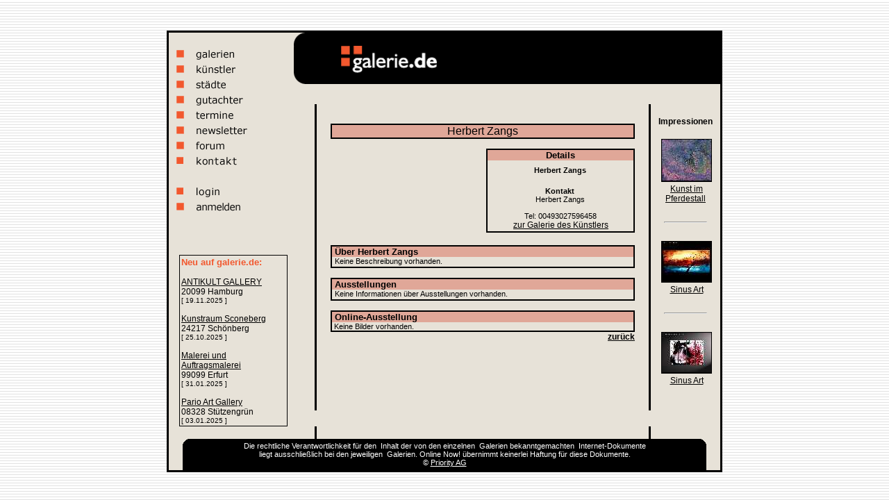

--- FILE ---
content_type: text/html; charset=UTF-8
request_url: https://www.galerie.de/walterbischoff/kuenstler_details-2761.html
body_size: 2879
content:


<html>
<head>
<title>galerie.de - K&uuml;nstler: Herbert Zangs</title><meta http-equiv="Content-Type" content="text/html; charset=iso-8859-1">
<link rel="stylesheet" href="/css/style.css" type="text/css">
</head>

<body bgcolor="#FFFFFF" text="#000000" background="/bilder/hintergrund.gif">
<div align="center">&nbsp; <br>
  &nbsp; 
  <table width="800" border="0" cellspacing="0" cellpadding="0">
    <tr> 
      <td width="0" valign="TOP">        
        <div align="right"></div>
      </td>
      <td width="800" valign="TOP"> 
        <table width="800" border="0" cellspacing="0" cellpadding="0" align="center">
          <tr bgcolor="#000000"> 
            <td width="3" height="3" ><img src="/bilder/univers.gif" width="3" height="3"></td>
            <td width="180" height="3" ><img src="/bilder//univers.gif" width="3" height="3"></td>
            <td width="614" height="3" ><img src="/bilder//univers.gif" width="3" height="3"></td>
            <td width="3" height="3" ><img src="/bilder//univers.gif" width="3" height="3"></td>
          </tr>
          <tr bgcolor="#000000"> 
            <td width="3" height="3" ><img src="/bilder/univers.gif" width="3" height="3"></td>
            <td bgcolor="E7E2D8" rowspan="2" valign="TOP"> 
              <table width="160" border="0">
  <tr>
    <td>&nbsp;</td>
    <td>&nbsp;</td>
  </tr>
  <tr>
    <td>&nbsp;</td>
    <td><a href="/galerie_suche.php"><img title="Galeriesuche" alt="Galerien" src="/bilder/menu_galerien.gif" width="110" height="18" border="0"></a></td>
  </tr>
  <tr>
    <td>&nbsp;</td>
    <td><a href="/kuenstler_suche.php"><img title="K�nstlersuche" alt="K�nstler" src="/bilder/menu_kuenstler.gif" width="110" height="18" border="0"></a></td>
  </tr>
  <tr>
    <td>&nbsp;</td>
    <td><a href="/stadt_suche.php"><img title="St�dtesuche" alt="St�dte" src="/bilder/menu_staedte.gif" width="110" height="18" border="0"></a></td>
  </tr>
  <tr>
    <td>&nbsp;</td>
    <td><a href="/gutachter_suche.php"><img title="Gutachtersuche" alt="Gutachter" src="/bilder/menu_gutachter.gif" width="110" height="18" border="0"></a></td>
  </tr>
  <tr>
    <td>&nbsp;</td>
    <td><a href="/ausstellungen_suche_ausgabe.php?buchst=Alle"><img title="Ausstellungssuche" alt="Ausstellungssuche" src="/bilder/menu_termine.gif" width="125" height="18" border="0"></a></td>
  </tr>
  <tr>
    <td>&nbsp;</td>
    <td><a href="/newsletter.php"><img title="Newsletter Anmeldung/Abmeldung" src="/bilder/menu_newsletter.gif" width="110" height="18" border="0"></a></td>
  </tr>
  <tr>
    <td>&nbsp;</td>
    <td><a href="/forum.php"><img title="Forum" alt="Diskussionsforum / Whiteboard" src="/bilder/menu_forum.gif" width="110" height="18" border="0"></a></td>
  </tr>
  <tr>
    <td>&nbsp;</td>
    <td><a href="/impressum.php"><img title="Kontakt & Impressum" src="/bilder/menu_kontakt.gif" width="110" height="18" border="0"></a></td>
  </tr>
  <tr>
    <td>&nbsp;</td>
    <td>&nbsp;</td>
  </tr>
  
  <tr>
    <td>&nbsp;</td>
    <td><a href="/login/login.php"><img title="galerie.de Login" src="/bilder/menu_login.gif" width="110" height="18" border="0"></a></td>
  </tr>
  <tr>
    <td>&nbsp;</td>
    <td><a href="/anmeldung.php"><img title="Anmelden bei galerie.de" src="/bilder/menu_anmelden.gif" width="125" height="18" border="0"></a></td>
  </tr>
</table>
              <br>
              <div align="center"> 
                <script type="text/javascript"><!--
google_ad_client = "ca-pub-5555577502807923";
/* galerie-de-linkblock */
google_ad_slot = "1438164344";
google_ad_width = 160;
google_ad_height = 90;
//-->
</script>
<script type="text/javascript"
src="http://pagead2.googlesyndication.com/pagead/show_ads.js">
</script>
<br /><br />
<table width="150" border="0" cellspacing="0" cellpadding="0">
  <tr>
    <td class="text12">
			<div style="width:100%; border:1px solid #000;padding:2px;">
				<span class="text13fett_orange">Neu auf galerie.de:</span>	
			<br><br>
				<a href="/antikultgallery" title="Informationen �ber ANTIKULT GALLERY" style="color:#000">ANTIKULT GALLERY</a><br>
				20099 Hamburg				
				<br>
				<span class="text10">[ 19.11.2025 ]</span>
				<br><br>
				<a href="/kunstraumsconeberg" title="Informationen �ber Kunstraum Sconeberg" style="color:#000">Kunstraum Sconeberg</a><br>
				24217 Schönberg				
				<br>
				<span class="text10">[ 25.10.2025 ]</span>
				<br><br>
				<a href="/nikolauskriese" title="Informationen �ber Malerei und Auftragsmalerei" style="color:#000">Malerei und Auftragsmalerei</a><br>
				99099 Erfurt				
				<br>
				<span class="text10">[ 31.01.2025 ]</span>
				<br><br>
				<a href="/parioartgallery" title="Informationen �ber Pario Art Gallery" style="color:#000">Pario Art Gallery</a><br>
				08328 Stützengrün				
				<br>
				<span class="text10">[ 03.01.2025 ]</span>
					</div>
	   
	</td>
  </tr>
</table>

              </div>
            </td>
            <td bgcolor="E7E2D8" width="614" valign="top"> 
              <table width="100%" border="0" cellspacing="0" cellpadding="0">
                <tr> 
                  <td width="16"><img src="/bilder/balken_ecke_sch.gif" width="16" height="74"></td>
                  <td width="54" bgcolor="#000000"><img src="/bilder/univers.gif" width="1" height="1"></td>
                  <td width="140" bgcolor="#000000"><a href="http://www.galerie.de"><img src="/bilder/logo.gif" width="140" height="74" border="0"></a></td>
                  <td width="407" bgcolor="#000000" align="Center" valign="Center"> 
                    <table width="350" border="0" cellspacing="0" cellpadding="0">
  <tr>
	<td class="text13fett_orange"></td>  
  </tr>
</table>

                  </td>
                </tr>
              </table>
            </td>
            <td width="3" height="3" ><img src="/bilder/univers.gif" width="3" height="3"></td>
          </tr>
          <tr bgcolor="#000000"> 
            <td width="3" height="3" ><img src="/bilder/univers.gif" width="3" height="3"></td>
            <td bgcolor="E7E2D8" width="614"> 
              <table width="100%" border="0" cellspacing="0" cellpadding="0">
                <tr> 
                  <td width="30">&nbsp;</td>
                  <td width="3"  bgcolor="#000000"><img src="/bilder/univers.gif" width="3" height="3"></td>
                  <td width="478" class="text12" valign="TOP" align="CENTER"><br>
<br>
<table width="438" border="0" cellspacing="0" cellpadding="0">
  <tr bgcolor="#000000"> 
    <td colspan="4"><img src="/bilder/univers.gif" width="2" height="2"></td>
  </tr>
  <tr> 
    <td bgcolor="#000000" rowspan=""><img src="/bilder/univers.gif" width="2" height="2"></td>
    <td colspan="2" class="text16fett" width="438" bgcolor="#E0A798"> 
      <div align="center"> 
        Herbert Zangs      </div>
    </td>
    <td bgcolor="#000000" rowspan=""><img src="/bilder/univers.gif" width="2" height="2"></td>
  </tr>
  <tr> 
    <td bgcolor="#000000" colspan="4"><img src="/bilder/univers.gif" width="2" height="2"></td>
  </tr>
</table>
<br>
<table width="448" border="0" cellspacing="0" cellpadding="0">
  <tr> 
    <td width="224" align="CENTER" valign="TOP"> 
	
      <table width="214" border="0" cellspacing="0" cellpadding="0">
        <tr> 
          <td colspan="3"><img src="/bilder/univers.gif" width="2" height="2"></td>
        </tr>
        <tr> 
          <td rowspan="2"><img src="/bilder/univers.gif" width="2" height="2"></td>
          <td width="214" class="text13fett"></td>
          <td rowspan="2"><img src="/bilder/univers.gif" width="2" height="2"></td>
        </tr>
        <tr> 
          <td width="214" class="text11" align="CENTER"> <br>
            <br>
            <br>
          </td>
        </tr>
        <tr> 
          <td colspan="3"><img src="/bilder/univers.gif" width="2" height="2"></td>
        </tr>
      </table>
    </td>
	
		
    <td width="224" align="CENTER" valign="TOP" > 
      <table width="214" border="0" cellspacing="0" cellpadding="0">
        <tr bgcolor="#000000"> 
          <td colspan="4" class="text13fett"><img src="/bilder/univers.gif" width="2" height="2"></td>
        </tr>
        <tr> 
          <td class="text13fett"bgcolor="#000000" rowspan="20"><img src="/bilder/univers.gif" width="2" height="2"></td>
          <td colspan="2" class="text13fett" bgcolor="#E0A798"> 
            <div align="center">Details</div>
          </td>
          <td class="text13fett"bgcolor="#000000" rowspan="20"><img src="/bilder/univers.gif" width="2" height="2"></td>
        </tr>
        <tr> 
          <td colspan="2" class="text11fett"><img src="/bilder/univers.gif" width="8" height="8"></td>
        </tr>
        <tr> 
          <td width="214" class="text11" > 
            <div align="center"><b>Herbert&nbsp;Zangs</b><br></div>          </td>
        </tr>
		<tr>
			<td>&nbsp;
			</td>
		</tr>
  		<tr>
			<td width="214" class="text11" >
            <div align="center"><b>
				Kontakt</b></div>
			</td>
		</tr>
        <tr> 
          <td width="214" class="text11" > 
            <div align="center">
		  	Herbert&nbsp;Zangs<br>			</div>
          </td>
        </tr>
        		
		<tr><td width="114" class="text11">&nbsp;</td></tr><tr><td colspan="2" class="text11"><div align="center">Tel: 00493027596458</div></td></tr>
        <tr><td width="114" class="text11"><div align="center"><a title="zur Galerie des K&uuml;nstlers" href="/walterbischoff/" class=link>zur Galerie des K&uuml;nstlers</a></div></td></tr>        <tr> 
          <td class="text13fett" bgcolor=""><img src="/bilder/univers.gif" width="2" height="2"></td>
          <td class="text13fett" bgcolor=""><img src="/bilder/univers.gif" width="2" height="2"></td>
        </tr>
        <tr> 
          <td colspan="3" bgcolor="#000000" class="text11fett"><img src="/bilder/univers.gif" width="2" height="2"></td>
        </tr>
      </table>
    </td>
  </tr>
  <tr> 
    <td width="224">&nbsp;</td>
    <td width="224">&nbsp;</td>
  </tr>
</table>
<table width="438" border="0" cellspacing="0" cellpadding="0">
  <tr bgcolor="#000000"> 
    <td colspan="4"><img src="/bilder/univers.gif" width="2" height="2"></td>
  </tr>
  <tr> 
    <td bgcolor="#000000" rowspan="3" width="2"><img src="/bilder/univers.gif" width="2" height="2"></td>
    <td class="text13fett" bgcolor="#E0A798" colspan="2">&nbsp;&Uuml;ber Herbert Zangs</td>
    <td bgcolor="#000000" rowspan="3" width="2"><img src="/bilder/univers.gif" width="2" height="2"></td>
  </tr>
  <tr> 
    <td class=text11 width="4"><img src="/bilder/univers.gif" width="4" height="2"></td>
	<td class=text11 width="436">
      Keine Beschreibung vorhanden.    </td>
  </tr>
  <tr> 
    <td class=text11 width="4"><img src="/bilder/univers.gif" width="4" height="2"></td>
	<td class=text11 width="436"></td>
  </tr>
  <tr> 
    <td bgcolor="#000000" colspan="4"><img src="/bilder/univers.gif" width="2" height="2"></td>
  </tr>
</table>
<br>
<table width="438" border="0" cellspacing="0" cellpadding="0">
  <tr bgcolor="#000000"> 
    <td colspan="4"><img src="/bilder/univers.gif" width="2" height="2"></td>
  </tr>
  <tr> 
    <td bgcolor="#000000" rowspan="3" width="2"><img src="/bilder/univers.gif" width="2" height="2"></td>
    <td class="text13fett" bgcolor="#E0A798" colspan="2">&nbsp;Ausstellungen</td>
    <td bgcolor="#000000" rowspan="3" width="2"><img src="/bilder/univers.gif" width="2" height="2"></td>
  </tr>
  <tr> 
    <td class=text11 width="4"><img src="/bilder/univers.gif" width="4" height="2"></td>
    <td class=text11 width="436">
      Keine Informationen &uuml;ber Ausstellungen vorhanden.    </td>
  </tr>
  <tr> 
    <td class=text11 width="4"><img src="/bilder/univers.gif" width="4" height="2"></td>
    <td class=text11 width="436"></td>
  </tr>
  <tr> 
    <td bgcolor="#000000" colspan="4"><img src="/bilder/univers.gif" width="2" height="2"></td>
  </tr>
</table>
<br>
<table width="438" border="0" cellspacing="0" cellpadding="0">
  <tr bgcolor="#000000"> 
    <td colspan="4"><img src="/bilder/univers.gif" width="2" height="2"></td>
  </tr>
  <tr> 
    <td bgcolor="#000000" rowspan="3"><img src="/bilder/univers.gif" width="2" height="2"></td>
    <td colspan="2" class="text13fett" bgcolor="#E0A798" width="438">&nbsp;Online-Ausstellung</td>
    <td bgcolor="#000000" rowspan="3"><img src="/bilder/univers.gif" width="2" height="2"></td>
  </tr>
  <tr><td colspan="2" width="438" align="LEFT" class="text11">&nbsp;Keine Bilder vorhanden.</td></tr>  <tr> 
    <td bgcolor="#000000" colspan="4"><img src="/bilder/univers.gif" width="2" height="2"></td>
  </tr>
</table>
<table width="438" border="0" cellspacing="0" cellpadding="0">
  <tr> 
    <td> 
      <div align="right"><a href="javascript:history.back();" class="link"><b>zur&uuml;ck</b></a> 
      </div>
    </td>
  </tr>
</table>
</td>
                  <td width="3"  bgcolor="#000000"><img src="/bilder/univers.gif" width="3" height="3"></td>
                  <td width="100" valign="TOP" align="CENTER"> 
                    <div align="center"><br><span class="text12fett">Impressionen</span><br><br><a title="Kurzbeschreibung &uuml;ber das Kunstwerk" href="/kunst-im-pferdestall/bild_details-323.html" class="link"><img src="/kunst-im-pferdestall/17694216_thumb.jpg" border="0" style="border: 1px solid #000;"></a><br><a title="Kurzbeschreibung &uuml;ber die Galerie" href="/kunst-im-pferdestall/" class="link">Kunst im Pferdestall</a><br><br><hr width="60"><br><a title="Kurzbeschreibung &uuml;ber das Kunstwerk" href="/paulsinus/bild_details-624.html" class="link"><img src="/paulsinus/44574332_thumb.jpg" border="0" style="border: 1px solid #000;"></a><br><a title="Kurzbeschreibung &uuml;ber die Galerie" href="/paulsinus/" class="link">Sinus Art</a><br><br><hr width="60"><br><a title="Kurzbeschreibung &uuml;ber das Kunstwerk" href="/paulsinus/bild_details-734.html" class="link"><img src="/paulsinus/98551938_thumb.jpg" border="0" style="border: 1px solid #000;"></a><br><a title="Kurzbeschreibung &uuml;ber die Galerie" href="/paulsinus/" class="link">Sinus Art</a><br><br><br></div>                  </td>
                </tr>
              </table>
            </td>
            <td width="3" height="3" ><img src="/bilder/univers.gif" width="3" height="3"></td>
          </tr>
          <tr bgcolor="E7E2D8"> 
            <td width="3" height="3" bgcolor="#000000"><img src="/bilder/univers.gif" width="3" height="3"></td>
            <td width="180">&nbsp;</td>
            <td width="614">
			<table width="100%" border="0" cellspacing="0" cellpadding="0">
                <tr> 
                  <td width="30" height="3">&nbsp;</td>
                  <td width="3"  height="3" bgcolor="#000000"><img src="/bilder/univers.gif" width="3" height="3"></td>
                  <td width="478" height="3"><img src="/bilder/univers.gif" width="3" height="3"></td>
                  <td width="3" height="3" bgcolor="#000000"><img src="/bilder/univers.gif" width="3" height="3"></td>
                  <td width="100" height="3">&nbsp; </td>
                </tr>
              </table>
			</td>
            <td width="3" height="3" bgcolor="#000000"><img src="/bilder/univers.gif" width="3" height="3"></td>
          </tr>
          <tr bgcolor="E7E2D8"> 
            <td width="3" height="3" bgcolor="#000000"><img src="/bilder/univers.gif" width="3" height="3"></td>
            <td colspan="2"> 
              <table width="100%" border="0" cellspacing="0" cellpadding="0">

   <tr>

    <td width="1%"><img src="/bilder/univers.gif" width="20" height="45"></td>

	<td width="1%"><img src="/bilder/balken_ecke_schwarz_li.gif" width="16" height="45"></td>        

    <td width="96%" bgcolor="#000000"> 

      <div align="center" class="text11_weiss">Die rechtliche Verantwortlichkeit 

        f&uuml;r den <a href="/kuenstler/welcome.html" class="link2" title="�bersicht der K�nstler auf galerie.de">Inhalt</a> der von den einzelnen <a href="/stadt.html" class="link2" title="Galerien nach St�dtenamen sortiert">Galerien</a> bekanntgemachten <a href="/whiteboard/welcome.html" title="galerie.de Diskussionsforum" class="link2">Internet-Dokumente</a> 

        <br>

        liegt ausschlie&szlig;lich bei den jeweiligen <a href="/firmen.html" title="Kunstgalerien auf galerie.de (�bersicht)" class="link2">Galerien</a>. Online Now! &uuml;bernimmt 

        keinerlei Haftung f&uuml;r diese Dokumente.<br>

        &copy; <a href="http://www.priority.de/" class=text11_weiss target="_blank">Priority AG</a></div>

    </td>

      <td width="1%"><img src="/bilder/balken_ecke_schwarz_re.gif" width="16" height="45"></td>

      <td width="1%"><img src="/bilder/univers.gif" width="20" height="45"></td>

   </tr>

</table>
            </td>
            <td width="3" height="3" bgcolor="#000000"><img src="/bilder/univers.gif" width="3" height="3"></td>
          </tr>
          <tr bgcolor="#000000"> 
            <td width="3" height="3" ><img src="/bilder/univers.gif" width="3" height="3"></td>
            <td width="180" height="3" ><img src="/bilder/univers.gif" width="3" height="3"></td>
            <td width="614" height="3" ><img src="/bilder/univers.gif" width="3" height="3"></td>
            <td width="3" height="3" ><img src="/bilder/univers.gif" width="3" height="3"></td>
          </tr>
        </table>
      </td>
      <td width="0" valign="TOP"><div align="left"></div></td>
    </tr>
  </table>
  <br>
  &nbsp; </div>

 
<!-- Fusszeile //-->
<script type="text/javascript" src="/mootools.js"></script>
<script type="text/javascript" src="/info.js"></script>
<script type="text/javascript">

  var _gaq = _gaq || [];
  _gaq.push(['_setAccount', 'UA-4125079-19']);
  _gaq.push(['_trackPageview']);

  (function() {
    var ga = document.createElement('script'); ga.type = 'text/javascript'; ga.async = true;
    ga.src = ('https:' == document.location.protocol ? 'https://ssl' : 'http://www') + '.google-analytics.com/ga.js';
    (document.getElementsByTagName('head')[0] || document.getElementsByTagName('body')[0]).appendChild(ga);
  })();

</script>
<!-- Fusszeile //-->
</body>
</html>
